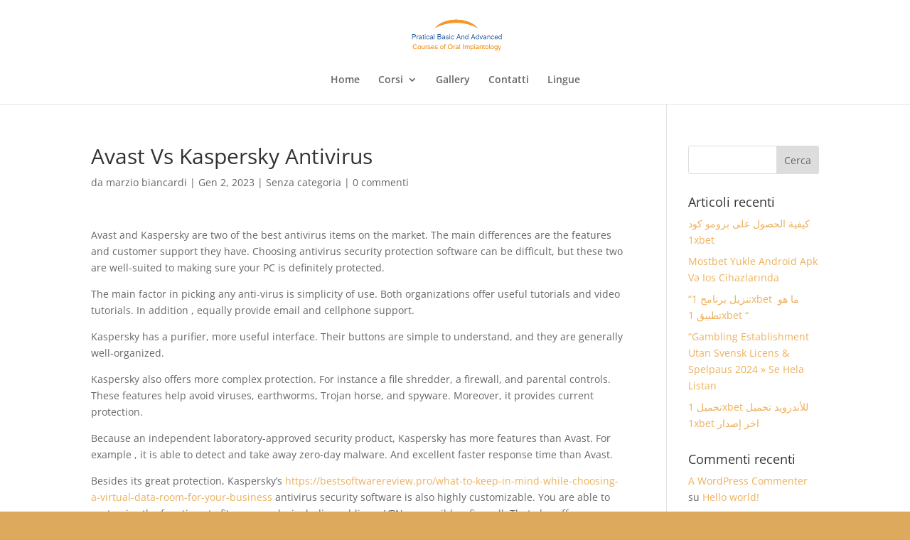

--- FILE ---
content_type: text/css
request_url: https://corsi-odontoiatria.it/wp-content/et-cache/global/et-divi-customizer-global.min.css?ver=1763488747
body_size: 1192
content:
#et_search_icon:hover,.mobile_menu_bar:before,.mobile_menu_bar:after,.et_toggle_slide_menu:after,.et-social-icon a:hover,.et_pb_sum,.et_pb_pricing li a,.et_pb_pricing_table_button,.et_overlay:before,.entry-summary p.price ins,.et_pb_member_social_links a:hover,.et_pb_widget li a:hover,.et_pb_filterable_portfolio .et_pb_portfolio_filters li a.active,.et_pb_filterable_portfolio .et_pb_portofolio_pagination ul li a.active,.et_pb_gallery .et_pb_gallery_pagination ul li a.active,.wp-pagenavi span.current,.wp-pagenavi a:hover,.nav-single a,.tagged_as a,.posted_in a{color:#e0b353}.et_pb_contact_submit,.et_password_protected_form .et_submit_button,.et_pb_bg_layout_light .et_pb_newsletter_button,.comment-reply-link,.form-submit .et_pb_button,.et_pb_bg_layout_light .et_pb_promo_button,.et_pb_bg_layout_light .et_pb_more_button,.et_pb_contact p input[type="checkbox"]:checked+label i:before,.et_pb_bg_layout_light.et_pb_module.et_pb_button{color:#e0b353}.footer-widget h4{color:#e0b353}.et-search-form,.nav li ul,.et_mobile_menu,.footer-widget li:before,.et_pb_pricing li:before,blockquote{border-color:#e0b353}.et_pb_counter_amount,.et_pb_featured_table .et_pb_pricing_heading,.et_quote_content,.et_link_content,.et_audio_content,.et_pb_post_slider.et_pb_bg_layout_dark,.et_slide_in_menu_container,.et_pb_contact p input[type="radio"]:checked+label i:before{background-color:#e0b353}a{color:#e0aa35}.et_secondary_nav_enabled #page-container #top-header{background-color:#e0b353!important}#et-secondary-nav li ul{background-color:#e0b353}#main-footer .footer-widget h4,#main-footer .widget_block h1,#main-footer .widget_block h2,#main-footer .widget_block h3,#main-footer .widget_block h4,#main-footer .widget_block h5,#main-footer .widget_block h6{color:#e0b353}.footer-widget li:before{border-color:#e0b353}@media only screen and (min-width:981px){.et_header_style_centered #logo{max-height:54%}.et_pb_svg_logo.et_header_style_centered #logo{height:54%}.et_header_style_centered.et_hide_primary_logo #main-header:not(.et-fixed-header) .logo_container,.et_header_style_centered.et_hide_fixed_logo #main-header.et-fixed-header .logo_container{height:11.88px}.et_fixed_nav #page-container .et-fixed-header#top-header{background-color:#e0b353!important}.et_fixed_nav #page-container .et-fixed-header#top-header #et-secondary-nav li ul{background-color:#e0b353}}@media only screen and (min-width:1350px){.et_pb_row{padding:27px 0}.et_pb_section{padding:54px 0}.single.et_pb_pagebuilder_layout.et_full_width_page .et_post_meta_wrapper{padding-top:81px}.et_pb_fullwidth_section{padding:0}}@media only screen and (max-width :813px){#et-boc>div>div>div.et_pb_section.et_pb_section_0.et_pb_with_background.et_pb_fullwidth_section.et_section_regular>div>div>div>div>div>div>div.et_pb_slide_content{font-weight:700!important;font-size:24px!important;color:#ededed!important;letter-spacing:0px!important;text-shadow:0em 0.1em 0.1em rgba(0,0,0,0.4)!important}#et-boc>div>div>div.et_pb_section.et_pb_section_1.et_section_regular>div.et_pb_row.et_pb_row_1>div>div.et_pb_button_module_wrapper.et_pb_button_0_wrapper.et_pb_button_alignment_center.et_pb_module>a{font-size:13pt;margin-top:20px}#et-boc>div>div>div.et_pb_section.et_pb_section_3.et_section_regular>div.et_pb_row.et_pb_row_3.et_pb_equal_columns>div.et_pb_column.et_pb_column_3_5.et_pb_column_5.et_pb_css_mix_blend_mode_passthrough.et-last-child{display:none}#et-boc>div>div>div.et_pb_section.et_pb_section_3.et_section_regular>div.et_pb_row.et_pb_row_4{top:-100px}#et-boc>div>div>div.et_pb_section.et_pb_section_3.et_section_regular>div{top:0!important}#et-boc>div>div>div.et_pb_section.et_pb_section_3.et_section_regular{padding-bottom:0px}#et-boc>div>div>div.et_pb_section.et_pb_section_1.et_section_regular>div.et_pb_row.et_pb_row_0>div>div{width:58%}body{overflow-x:hidden}}#et-boc>div>div>div.et_pb_section.et_pb_section_4.et_pb_with_background.et_section_regular>div>div.et_pb_column.et_pb_column_1_4.et_pb_column_10.et_pb_css_mix_blend_mode_passthrough.et-last-child>ul,#et-boc>div>div>div.et_pb_section.et_pb_section_4.et_pb_with_background.et_section_regular>div>div.et_pb_column.et_pb_column_1_4.et_pb_column_10.et_pb_css_mix_blend_mode_passthrough.et-last-child>div{display:none}.wpcf7{background:#dad8d8;padding:20px 20px 20px 50px!important}.wpcf7 input[type="text"],.wpcf7 input[type="email"],.wpcf7 input[type="tel"],textarea{font-size:16px;background-color:white;border:none;width:95%;padding:2%}.wpcf7 input[type="submit"]{color:white;font-size:18px;font-weight:700;background:grey;padding:15px 25px 15px 25px;border:none;border-radius:5px;width:auto;text-transform:uppercase;letter-spacing:5px}.wpcf7 input:hover[type="submit"]{background:white;transition:all 0.4s ease 0s}.wpcf7 input:active[type="submit"]{background:#000000}input[type="checkbox"]{transform:scale(1.3);margin-left:5px}span.wpcf7-list-item{margin:0;padding-bottom:20px}